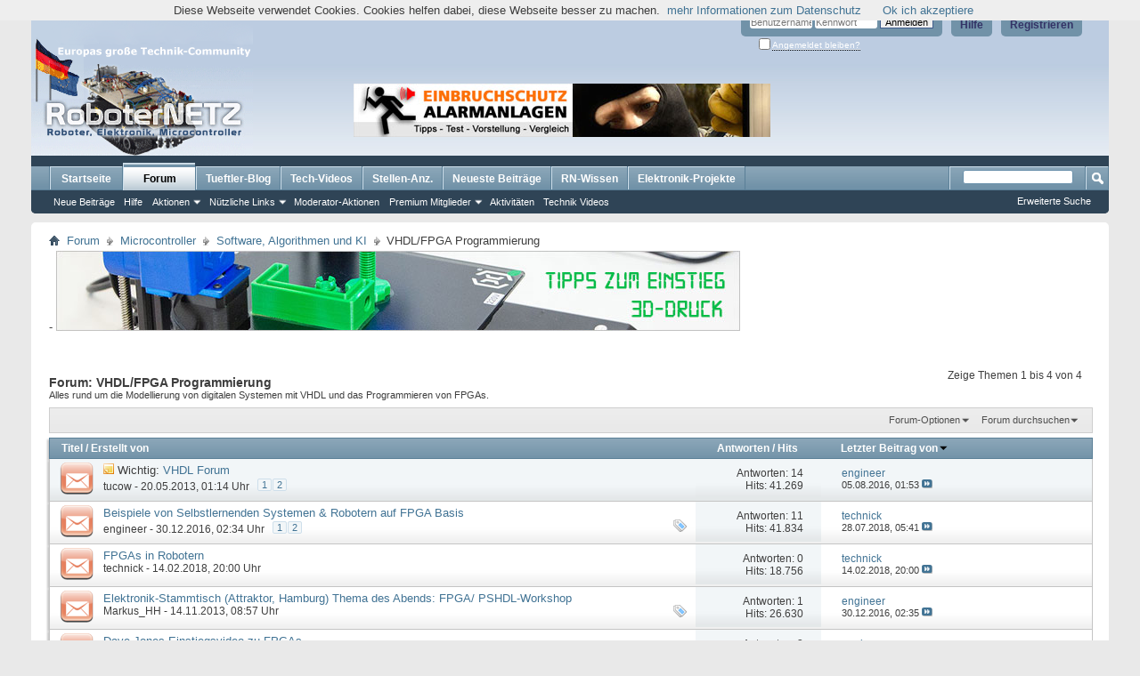

--- FILE ---
content_type: text/html; charset=ISO-8859-1
request_url: https://roboternetz.de/community/forums/71-VHDL-FPGA-Programmierung?s=52b6f72048bb8e9745cf65d1d8aa9441
body_size: 14959
content:
<!DOCTYPE html PUBLIC "-//W3C//DTD XHTML 1.0 Transitional//EN" "http://www.w3.org/TR/xhtml1/DTD/xhtml1-transitional.dtd">
<html xmlns="https://www.w3.org/1999/xhtml" dir="ltr" lang="de" id="vbulletin_html">
<head>
	<meta http-equiv="Content-Type" content="text/html; charset=ISO-8859-1" />
<meta id="e_vb_meta_bburl" name="vb_meta_bburl" content="https://www.roboternetz.de/community" />
<base href="https://roboternetz.de/community/" /><!--[if IE]></base><![endif]-->
<meta content="index, follow, all" name="GOOGLEBOT">
<meta content="index, follow, all" name="robots">

	<link rel="Shortcut Icon" href="favicon.ico" type="image/x-icon" />


<meta name="keywords" content="VHDL/FPGA Programmierung, Roboternetz,Roboter,Robotik,Elektronic,Elektronik,Bauanleitung,Projekte,Mikrocontroller,Microcontroller,avr,atmega,Staubsauger-Roboter,Saugroboter,Schaltung,Tutorial,Lernen,Stellenanzeige,Sensor,Arduino,Raspberry PI,Schrittmotor,Bastler,Tüftler,Test,Community,Forum,Technik,Bauteil,Einstieg,Selbstbau,Platine,Wiki,basteln" />
<meta name="description" content="Alles rund um die Modellierung von digitalen Systemen mit VHDL und das Programmieren von FPGAs." />





	
		<script type="text/javascript" src="https://ajax.googleapis.com/ajax/libs/yui/2.9.0/build/yuiloader-dom-event/yuiloader-dom-event.js"></script>
	

<script type="text/javascript">
<!--
	if (typeof YAHOO === 'undefined') // Load ALL YUI Local
	{
		document.write('<script type="text/javascript" src="clientscript/yui/yuiloader-dom-event/yuiloader-dom-event.js?v=425"><\/script>');
		document.write('<script type="text/javascript" src="clientscript/yui/connection/connection-min.js?v=425"><\/script>');
		var yuipath = 'clientscript/yui';
		var yuicombopath = '';
		var remoteyui = false;
	}
	else	// Load Rest of YUI remotely (where possible)
	{
		var yuipath = 'https://ajax.googleapis.com/ajax/libs/yui/2.9.0/build';
		var yuicombopath = '';
		var remoteyui = true;
		if (!yuicombopath)
		{
			document.write('<script type="text/javascript" src="https://ajax.googleapis.com/ajax/libs/yui/2.9.0/build/connection/connection-min.js"><\/script>');
		}
	}
	var SESSIONURL = "s=cf4170e877b280774b7a69ed9f26d36a&";
	var SECURITYTOKEN = "guest";
	var IMGDIR_MISC = "images/misc";
	var IMGDIR_BUTTON = "images/buttons";
	var vb_disable_ajax = parseInt("0", 10);
	var SIMPLEVERSION = "425";
	var BBURL = "https://www.roboternetz.de/community";
	var LOGGEDIN = 0 > 0 ? true : false;
	var THIS_SCRIPT = "forumdisplay";
	var RELPATH = "forums/71-VHDL-FPGA-Programmierung";
	var PATHS = {
		forum : "",
		cms   : "",
		blog  : ""
	};
	var AJAXBASEURL = "https://roboternetz.de/community/";
// -->
</script>
<script type="text/javascript" src="https://www.roboternetz.de/community/clientscript/vbulletin-core.js?v=425"></script>



	<link rel="alternate" type="application/rss+xml" title="Roboternetz RSS-Feed" href="https://www.roboternetz.de/community/external.php?type=RSS2" />
	
		<link rel="alternate" type="application/rss+xml" title="Roboternetz - VHDL/FPGA Programmierung - RSS-Feed" href="https://www.roboternetz.de/community/external.php?type=RSS2&amp;forumids=71" />
	



	<link rel="stylesheet" type="text/css" href="css.php?styleid=1&amp;langid=1&amp;d=1763219099&amp;td=ltr&amp;sheet=bbcode.css,editor.css,popupmenu.css,reset-fonts.css,vbulletin.css,vbulletin-chrome.css,vbulletin-formcontrols.css," />

	<!--[if lt IE 8]>
	<link rel="stylesheet" type="text/css" href="css.php?styleid=1&amp;langid=1&amp;d=1763219099&amp;td=ltr&amp;sheet=popupmenu-ie.css,vbulletin-ie.css,vbulletin-chrome-ie.css,vbulletin-formcontrols-ie.css,editor-ie.css" />
	<![endif]-->







<script>
var gaProperty = 'UA-22070326-1';
var disableStr = 'ga-disable-' + gaProperty;
if (document.cookie.indexOf(disableStr + '=true') > -1) {
	window[disableStr] = true;
}
function gaOptout() {
	document.cookie = disableStr + '=true; expires=Thu, 31 Dec 2099 23:59:59 UTC; path=/';
	window[disableStr] = true;
	alert('Das Tracking durch Google Analytics wurde in Ihrem Browser für diese Website deaktiviert.');
}
</script>


<script>window._epn = {campaign: 5338924955};</script>
<script src="https://epnt.ebay.com/static/epn-smart-tools.js"></script>


	<title>VHDL/FPGA Programmierung</title>
	
	<script type="text/javascript" src="clientscript/vbulletin_read_marker.js?v=425"></script>
	
	
		<link rel="stylesheet" type="text/css" href="css.php?styleid=1&amp;langid=1&amp;d=1763219099&amp;td=ltr&amp;sheet=toolsmenu.css,forumbits.css,forumdisplay.css,threadlist.css,options.css" />
	

	<!--[if lt IE 8]>
	<script type="text/javascript" src="clientscript/vbulletin-threadlist-ie.js?v=425"></script>
		<link rel="stylesheet" type="text/css" href="css.php?styleid=1&amp;langid=1&amp;d=1763219099&amp;td=ltr&amp;sheet=toolsmenu-ie.css,forumbits-ie.css,forumdisplay-ie.css,threadlist-ie.css,options-ie.css" />
	<![endif]-->
	<link rel="stylesheet" type="text/css" href="css.php?styleid=1&amp;langid=1&amp;d=1763219099&amp;td=ltr&amp;sheet=additional.css" />




</head>

<body>

<script async src="//pagead2.googlesyndication.com/pagead/js/adsbygoogle.js"></script>
<!-- Roboternetz Rand Link 468x15 -->
<ins class="adsbygoogle"
     style="display:inline-block;width:468px;height:15px"
     data-ad-client="ca-pub-7479754841705808"
     data-ad-slot="6044634738"></ins>
<script>
(adsbygoogle = window.adsbygoogle || []).push({});
</script>
<br/>

<div class="above_body"> <!-- closing tag is in template navbar -->
<div id="header" class="floatcontainer doc_header">
	<div><a name="top" href="forum.php?s=cf4170e877b280774b7a69ed9f26d36a" class="logo-image"><img src="images/eigene/roboternetzlogo_hoch1.png" alt="Roboternetz - Powered by vBulletin" /></a></div>
	<div id="toplinks" class="toplinks">
		
			<ul class="nouser">
			
				<li><a href="register.php?s=cf4170e877b280774b7a69ed9f26d36a" rel="nofollow">Registrieren</a></li>
			
				<li><a rel="help" href="faq.php?s=cf4170e877b280774b7a69ed9f26d36a">Hilfe</a></li>
				<li>
			<script type="text/javascript" src="clientscript/vbulletin_md5.js?v=425"></script>
			<form id="navbar_loginform" action="login.php?s=cf4170e877b280774b7a69ed9f26d36a&amp;do=login" method="post" onsubmit="md5hash(vb_login_password, vb_login_md5password, vb_login_md5password_utf, 0)">
				<fieldset id="logindetails" class="logindetails">
					<div>
						<div>



					<input type="text" class="textbox default-value" name="vb_login_username" id="navbar_username" size="10" accesskey="u" tabindex="101" value="Benutzername" />
					<input type="password" class="textbox" tabindex="102" name="vb_login_password" id="navbar_password" size="10" />
					<input type="text" class="textbox default-value" tabindex="102" name="vb_login_password_hint" id="navbar_password_hint" size="10" value="Kennwort" style="display:none;" />
					<input type="submit" class="loginbutton" tabindex="104" value="Anmelden" title="Gib zur Anmeldung deinen Benutzernamen und dein Kennwort in die dafür vorgesehenen Textfelder ein oder klicke auf die 'Registrieren'-Schaltfläche, um ein neues Benutzerkonto anzulegen." accesskey="s" />
						</div>
					</div>
				</fieldset>
				<div id="remember" class="remember">
					<label for="cb_cookieuser_navbar"><input type="checkbox" name="cookieuser" value="1" id="cb_cookieuser_navbar" class="cb_cookieuser_navbar" accesskey="c" tabindex="103" /> <acronym style="border-bottom: 1px dotted #000000; cursor: help;" title="Du bleibst angemeldet, bis du dich selbst abmeldest.">Angemeldet bleiben?</acronym></label>
				</div>

				<input type="hidden" name="s" value="cf4170e877b280774b7a69ed9f26d36a" />
				<input type="hidden" name="securitytoken" value="guest" />
				<input type="hidden" name="do" value="login" />
				<input type="hidden" name="vb_login_md5password" />
				<input type="hidden" name="vb_login_md5password_utf" />
			</form>
			<script type="text/javascript">
			YAHOO.util.Dom.setStyle('navbar_password_hint', "display", "inline");
			YAHOO.util.Dom.setStyle('navbar_password', "display", "none");
			vB_XHTML_Ready.subscribe(function()
			{
			//
				YAHOO.util.Event.on('navbar_username', "focus", navbar_username_focus);
				YAHOO.util.Event.on('navbar_username', "blur", navbar_username_blur);
				YAHOO.util.Event.on('navbar_password_hint', "focus", navbar_password_hint);
				YAHOO.util.Event.on('navbar_password', "blur", navbar_password);
			});
			
			function navbar_username_focus(e)
			{
			//
				var textbox = YAHOO.util.Event.getTarget(e);
				if (textbox.value == 'Benutzername')
				{
				//
					textbox.value='';
					textbox.style.color='#000000';
				}
			}

			function navbar_username_blur(e)
			{
			//
				var textbox = YAHOO.util.Event.getTarget(e);
				if (textbox.value == '')
				{
				//
					textbox.value='Benutzername';
					textbox.style.color='#777777';
				}
			}
			
			function navbar_password_hint(e)
			{
			//
				var textbox = YAHOO.util.Event.getTarget(e);
				
				YAHOO.util.Dom.setStyle('navbar_password_hint', "display", "none");
				YAHOO.util.Dom.setStyle('navbar_password', "display", "inline");
				YAHOO.util.Dom.get('navbar_password').focus();
			}

			function navbar_password(e)
			{
			//
				var textbox = YAHOO.util.Event.getTarget(e);
				
				if (textbox.value == '')
				{
					YAHOO.util.Dom.setStyle('navbar_password_hint', "display", "inline");
					YAHOO.util.Dom.setStyle('navbar_password', "display", "none");
				}
			}
			</script>
				</li>
				
			</ul>
		
	</div>
	<div class="ad_global_header">
		<br /><br />
<br /><br />


<style type="text/css">
    
#variante1 {
        display:block;
        text-align: center; 

        padding: 1px;
        margin:20px;
        margin-top:30px;
        margin-right:3px"
}
    #variante2 {
        display: none;
        text-align: center; 

        padding: 1px;
        margin:20px;
        margin-top:30px;
        margin-right:3px"
    }    
    
@media all and (max-width: 1200px)
{
  #variante1 {
        display:none;
  }
  #variante2 {
        display:block;
  }
}

@media all and (max-width: 850px)
{
  #variante1 {
        display:none;
  }
  #variante2 {
        display:none;
  }
}


</style>

<div id="variante1"><a rel="nofollow" href="https://www.einbruchschutz-und-alarmanlagen.de" target="_blank"><img src="https://www.einbruchschutz-und-alarmanlagen.de/wp-content/uploads/2015/10/alamanlagen_banner_468x60.jpg" border="0" alt="Einbruchschutz-und-Alarmanlagen.de" /></a> &nbsp;&nbsp;<script async src="//pagead2.googlesyndication.com/pagead/js/adsbygoogle.js"></script>
<!-- Roboternetz HalfBanner 234x60 -->
<ins class="adsbygoogle"
     style="display:inline-block;width:234px;height:60px"
     data-ad-client="ca-pub-7479754841705808"
     data-ad-slot="4700939538"></ins>
<script>
(adsbygoogle = window.adsbygoogle || []).push({});
</script>    
</div>    
    
<div id="variante2"> 
<a rel="nofollow" href="https://akku-heckenschere-vergleich.de" target="_blank"><img src="https://www.roboternetz.de/partner/akku-heckenschere-vergleich2.png" border="0" alt="Akku-Heckenschere-Vergleich.de" /></a>
</div>   




		 
	</div>
	<hr />
</div>

<div id="navbar" class="navbar">
	<ul id="navtabs" class="navtabs floatcontainer">
		
		
	
		<li  id="vbtab_cms">
			<a class="navtab" href="content.php?s=cf4170e877b280774b7a69ed9f26d36a">Startseite</a>
		</li>
		
		

	
		<li class="selected" id="vbtab_forum">
			<a class="navtab" href="forum.php?s=cf4170e877b280774b7a69ed9f26d36a">Forum</a>
		</li>
		
		
			<ul class="floatcontainer">
				
					
						
							<li id="vbflink_newposts"><a href="search.php?s=cf4170e877b280774b7a69ed9f26d36a&amp;do=getnew&amp;contenttype=vBForum_Post">Neue Beiträge</a></li>
						
					
				
					
						
							<li id="vbflink_faq"><a href="faq.php?s=cf4170e877b280774b7a69ed9f26d36a">Hilfe</a></li>
						
					
				
					
						<li class="popupmenu" id="vbmenu_actions">
							<a href="javascript://" class="popupctrl">Aktionen</a>
							<ul class="popupbody popuphover">
								
									<li id="vbalink_mfr"><a href="forumdisplay.php?s=cf4170e877b280774b7a69ed9f26d36a&amp;do=markread&amp;markreadhash=guest">Alle Foren als gelesen markieren</a></li>
								
							</ul>
						</li>
					
				
					
						<li class="popupmenu" id="vbmenu_qlinks">
							<a href="javascript://" class="popupctrl">Nützliche Links</a>
							<ul class="popupbody popuphover">
								
									<li id="vbqlink_posts"><a href="search.php?s=cf4170e877b280774b7a69ed9f26d36a&amp;do=getdaily&amp;contenttype=vBForum_Post">Heutige Beiträge</a></li>
								
									<li id="vbqlink_leaders"><a href="showgroups.php?s=cf4170e877b280774b7a69ed9f26d36a">Forum-Mitarbeiter anzeigen </a></li>
								
									<li id="vbflink_calendar"><a href="calendar.php?s=cf4170e877b280774b7a69ed9f26d36a">Kalender</a></li>
								
									<li id="link_ndgx_258"><a href="http://www.roboternetz.de/community/sendmessage.php">Als Moderator bewerben</a></li>
								
									<li id="link_mzmw_380"><a href="http://www.roboternetz.de/community/content/71-stellenangebote">Stellenanzeigen</a></li>
								
							</ul>
						</li>
					
				
					
						
							<li id="link_mtc2_888"><a href="http://www.roboternetz.de/community/misc.php?do=vsamodstats">Moderator-Aktionen</a></li>
						
					
				
					
						<li class="popupmenu" id="menu_mda4_264">
							<a href="javascript://" class="popupctrl">Premium Mitglieder</a>
							<ul class="popupbody popuphover">
								
									<li id="link_mda4_424"><a href="http://www.roboternetz.de/community/content/41-Roboternetz-Premium-Mitglied-werden">Vorteile als Premium Mitglied</a></li>
								
									<li id="link_mda4_896"><a href="http://www.roboternetz.de/community/payments.php">Premium Mitgliedschaft beantragen</a></li>
								
							</ul>
						</li>
					
				
					
						
							<li id="link_ndgx_435"><a href="http://www.roboternetz.de/community/activity.php">Aktivitäten</a></li>
						
					
				
					
						
							<li id="link_mjg5_755"><a target="_blank" href="https://www.youtube.com/user/Roboternetz">Technik Videos</a></li>
						
					
				
			</ul>
		

	
		<li  id="tab_nta4_986">
			<a class="navtab" href="https://www.tueftler-und-heimwerker.de/category/test/?tabid=43">Tueftler-Blog</a>
		</li>
		
		

	
		<li  id="vbtab_blog">
			<a class="navtab" href="https://www.youtube.com/@tueftler">Tech-Videos</a>
		</li>
		
		

	
		<li  id="tab_mzq3_470">
			<a class="navtab" href="https://www.roboternetz.de/community/content/71-stellenangebote">Stellen-Anz.</a>
		</li>
		
		

		<li><a class="navtab" href="http://www.roboternetz.de/community/search.php?do=getdaily&days=14" >Neueste Beiträge</a></li><li><a class="navtab" href="http://www.rn-wissen.de/index.php/Hauptseite" target="wiki">RN-Wissen</a></li><li><a class="navtab" href="http://www.mikrocontroller-elektronik.de/" target="projekte">Elektronik-Projekte</a></li>
	</ul>
	
		<div id="globalsearch" class="globalsearch">
			<form action="search.php?s=cf4170e877b280774b7a69ed9f26d36a&amp;do=process" method="post" id="navbar_search" class="navbar_search">
				
				<input type="hidden" name="securitytoken" value="guest" />
				<input type="hidden" name="do" value="process" />
				<span class="textboxcontainer"><span><input type="text" value="" name="query" class="textbox" tabindex="99"/></span></span>
				<span class="buttoncontainer"><span><input type="image" class="searchbutton" src="images/buttons/search.png" name="submit" onclick="document.getElementById('navbar_search').submit;" tabindex="100"/></span></span>
			</form>
			<ul class="navbar_advanced_search">
				<li><a href="search.php?s=cf4170e877b280774b7a69ed9f26d36a&amp;search_type=1" accesskey="4">Erweiterte Suche</a></li>
				
			</ul>
		</div>
	
</div>
</div><!-- closing div for above_body -->

<div class="body_wrapper">
<div id="breadcrumb" class="breadcrumb">
	<ul class="floatcontainer">
		<li class="navbithome"><a href="index.php?s=cf4170e877b280774b7a69ed9f26d36a" accesskey="1"><img src="images/misc/navbit-home.png" alt="Startseite" /></a></li>
		
	<li class="navbit"><a href="forum.php?s=cf4170e877b280774b7a69ed9f26d36a">Forum</a></li>

	<li class="navbit"><a href="forums/13-Microcontroller?s=cf4170e877b280774b7a69ed9f26d36a">Microcontroller</a></li>

	<li class="navbit"><a href="forums/24-Software-Algorithmen-und-KI?s=cf4170e877b280774b7a69ed9f26d36a">Software, Algorithmen und KI</a></li>

		
	<li class="navbit lastnavbit"><span>VHDL/FPGA Programmierung</span></li>

	</ul>
	<hr />
</div>

-
<a rel="nofollow" href="https://www.tueftler-und-heimwerker.de/category/projekte/3d-druck/" target="_blank"><img src="https://www.roboternetz.de/partner/3d-druck-einstieg-768.jpg" border="0" alt="3D-Druck Einstieg und Tipps" /></a>  &nbsp; &nbsp;&nbsp;&nbsp;&nbsp; &nbsp;






<div id="above_threadlist" class="above_threadlist">

	
	<div class="threadpagenav">
		
		<div id="threadpagestats" class="threadpagestats">Zeige Themen 1 bis 4 von 4</div>
	</div>
	
</div>
<div id="pagetitle" class="pagetitle">
	<h1>Forum: <span class="forumtitle">VHDL/FPGA Programmierung</span></h1>
	<p class="description">Alles rund um die Modellierung von digitalen Systemen mit VHDL und das Programmieren von FPGAs.</p>
</div>

	
	<div id="above_threadlist_controls" class="above_threadlist_controls toolsmenu">
		<div>
		<ul class="popupgroup forumdisplaypopups" id="forumdisplaypopups">
			<li class="popupmenu nohovermenu" id="forumtools">
				<h6><a href="javascript://" class="popupctrl" rel="nofollow">Forum-Optionen</a></h6>
				<ul class="popupbody popuphover">
					
						<li>
							<a href="forumdisplay.php?s=cf4170e877b280774b7a69ed9f26d36a&amp;do=markread&amp;f=71&amp;markreadhash=guest" rel="nofollow" onclick="return mark_forum_and_threads_read(71);">
								Dieses Forum als gelesen markieren
							</a>
						</li>
						
					<li><a href="forums/24-Software-Algorithmen-und-KI?s=cf4170e877b280774b7a69ed9f26d36a" rel="nofollow">Eine Ebene nach oben</a></li>
				</ul>
			</li>
                        
			<li class="popupmenu nohovermenu forumsearch menusearch" id="forumsearch">
				<h6><a href="javascript://" class="popupctrl">Forum durchsuchen</a></h6>
				<form action="search.php?do=process" method="get">
				<ul class="popupbody popuphover">
					<li>
						<input type="text" class="searchbox" name="q" value="Suchen..." />
						<input type="submit" class="button" value="Suchen" />
					</li>
					<li class="formsubmit" id="popupsearch">
						<div class="submitoptions">
							<label><input type="radio" name="showposts" value="0" checked="checked" /> Zeige Themen</label>
							<label><input type="radio" name="showposts" value="1" /> Zeige Beiträge</label>
						</div>
						<div class="advancedsearchlink"><a href="search.php?s=cf4170e877b280774b7a69ed9f26d36a&amp;search_type=1&amp;contenttype=vBForum_Post&amp;forumchoice[]=71" rel="nofollow">Erweiterte Suche</a></div>

					</li>
				</ul>
				<input type="hidden" name="s" value="cf4170e877b280774b7a69ed9f26d36a" />
				<input type="hidden" name="securitytoken" value="guest" />
				<input type="hidden" name="do" value="process" />
				<input type="hidden" name="contenttype" value="vBForum_Post" />
				<input type="hidden" name="forumchoice[]" value="71" />
				<input type="hidden" name="childforums" value="1" />
				<input type="hidden" name="exactname" value="1" />
				</form>
			</li>
			



		</ul>
			
		</div>
	</div>
	






<div id="threadlist" class="threadlist">
	<form id="thread_inlinemod_form" action="inlinemod.php?forumid=71" method="post">
		<h2 class="hidden">Themen im Forum</h2>

		<div>
			<div class="threadlisthead table">
				<div>
				<span class="threadinfo">
					<span class="threadtitle">
						<a href="forums/71-VHDL-FPGA-Programmierung?s=cf4170e877b280774b7a69ed9f26d36a&amp;sort=title&amp;order=asc" rel="nofollow">Titel</a> /
						<a href="forums/71-VHDL-FPGA-Programmierung?s=cf4170e877b280774b7a69ed9f26d36a&amp;sort=postusername&amp;order=asc" rel="nofollow">Erstellt von</a>
					</span>
				</span>
				

					<span class="threadstats td"><a href="forums/71-VHDL-FPGA-Programmierung?s=cf4170e877b280774b7a69ed9f26d36a&amp;sort=replycount&amp;order=desc" rel="nofollow">Antworten</a> / <a href="forums/71-VHDL-FPGA-Programmierung?s=cf4170e877b280774b7a69ed9f26d36a&amp;sort=views&amp;order=desc" rel="nofollow">Hits</a></span>
					<span class="threadlastpost td"><a href="forums/71-VHDL-FPGA-Programmierung?s=cf4170e877b280774b7a69ed9f26d36a&amp;sort=lastpost&amp;order=asc" rel="nofollow">Letzter Beitrag von<img class="sortarrow" src="images/buttons/sortarrow-asc.png" alt="Sortierung umkehren" border="0" /></a></span>
					
				
				</div>
			</div>

			
				<ol id="stickies" class="stickies">
					<li class="threadbit hot" id="thread_62006">
	<div class="rating0 sticky">
		<div class="threadinfo" title="Hallo RN Community, 
 
ich habe vor Kurzem die Moderation für das neue Forum &quot;VHDL/FPGA Programmierung&quot; übernommen, in Kürze werde ich Euch einige...">
			<!--  status icon block -->
			<a class="threadstatus" rel="vB::AJAX" ></a>

			<!-- title / author block -->
			<div class="inner">
				<h3 class="threadtitle">
                    	

                    

					
					 	<img src="images/misc/sticky.gif" alt="Wichtiges Thema" />
					
                                        
 					
						<span id="thread_prefix_62006" class="prefix understate">
							
							Wichtig: 
							
							
						</span>
					
                	<a class="title" href="threads/62006-VHDL-Forum?s=cf4170e877b280774b7a69ed9f26d36a" id="thread_title_62006">VHDL Forum</a>
				</h3>

				<div class="threadmeta">				
					<div class="author">
												
						
							<span class="label"><a href="members/17766-tucow?s=cf4170e877b280774b7a69ed9f26d36a" class="username understate" title="Erstellt von tucow (20.05.2013 um 01:14 Uhr)">tucow</a>&nbsp;-&nbsp;20.05.2013,&nbsp;01:14 Uhr</span>
						
						
						
							<dl class="pagination" id="pagination_threadbit_62006">
								<dt class="label">2 Seiten <span class="separator">&bull;</span></dt>
								<dd>
									 <span><a href="threads/62006-VHDL-Forum?s=cf4170e877b280774b7a69ed9f26d36a">1</a></span> <span><a href="threads/62006-VHDL-Forum/page2?s=cf4170e877b280774b7a69ed9f26d36a">2</a></span>
									
								</dd>
							</dl>
						
						<!-- iconinfo -->
						<div class="threaddetails td">
							<div class="threaddetailicons">
								
								
								
								
								
								
							</div>
						</div>
					</div>
					
				</div>

			</div>
		</div>
		
		<!-- threadstats -->
		
		<ul class="threadstats td alt" title="">
			
				<li>Antworten:
					
						14
					
				</li>
				<li>Hits: 41.269</li>
			
			<li class="hidden">Bewertung0 / 5</li>
		</ul>
							
		<!-- lastpost -->
		<dl class="threadlastpost td">
		
			<dt class="lastpostby hidden">Letzter Beitrag von</dt>
			<dd><div class="popupmenu memberaction">
	<a class="username offline popupctrl" href="members/7902-engineer?s=cf4170e877b280774b7a69ed9f26d36a" title="engineer ist offline"><strong>engineer</strong></a>
	<ul class="popupbody popuphover memberaction_body">
		<li class="left">
			<a href="members/7902-engineer?s=cf4170e877b280774b7a69ed9f26d36a" class="siteicon_profile">
				Profil
			</a>
		</li>
		
		<li class="right">
			<a href="search.php?s=cf4170e877b280774b7a69ed9f26d36a&amp;do=finduser&amp;userid=7902&amp;contenttype=vBForum_Post&amp;showposts=1" class="siteicon_forum" rel="nofollow">
				Beiträge anzeigen
			</a>
		</li>
		
		
		<li class="left">
			<a href="private.php?s=cf4170e877b280774b7a69ed9f26d36a&amp;do=newpm&amp;u=7902" class="siteicon_message" rel="nofollow">
				Private Nachricht
			</a>
		</li>
		
		
		
		<li class="right">
			<a href="blog.php?s=cf4170e877b280774b7a69ed9f26d36a&amp;u=7902" class="siteicon_blog" rel="nofollow">
				Blog anzeigen
			</a>
		</li>
		
		
		
		<li class="left">
			<a href="http://www.96khz.org" class="siteicon_homepage">
				Homepage besuchen
			</a>
		</li>
		
		
		
		<li class="right">
			<a href="https://roboternetz.de/community/list/author/7902-engineer?s=cf4170e877b280774b7a69ed9f26d36a" class="siteicon_article" rel="nofollow">
				Artikel anzeigen
			</a>
		</li>
		

		

		
		
	</ul>
</div></dd>
			<dd>05.08.2016, <span class="time">01:53</span>
			<a href="threads/62006-VHDL-Forum?s=cf4170e877b280774b7a69ed9f26d36a&amp;p=630029#post630029" class="lastpostdate understate" title="Gehe zum letzten Beitrag"><img src="images/buttons/lastpost-right.png" alt="Gehe zum letzten Beitrag" /></a>
			</dd>
		
		</dl>

		
		
		
		
	</div>
</li>
				</ol>
			
			
				<ol id="threads" class="threads">
					<li class="threadbit hot" id="thread_70029">
	<div class="rating0 nonsticky">
		<div class="threadinfo" title="Wer arbeitet mit oder an solchen Systemen, bzw kennt Firmen / Institute, die das tun? 
 
Es geht dabei vorwiegend um die Implementierung neuronaler...">
			<!--  status icon block -->
			<a class="threadstatus" rel="vB::AJAX" ></a>

			<!-- title / author block -->
			<div class="inner">
				<h3 class="threadtitle">
                    	

                    

					
                                        
 					
                	<a class="title" href="threads/70029-Beispiele-von-Selbstlernenden-Systemen-Robotern-auf-FPGA-Basis?s=cf4170e877b280774b7a69ed9f26d36a" id="thread_title_70029">Beispiele von Selbstlernenden Systemen &amp; Robotern auf FPGA Basis</a>
				</h3>

				<div class="threadmeta">				
					<div class="author">
												
						
							<span class="label"><a href="members/7902-engineer?s=cf4170e877b280774b7a69ed9f26d36a" class="username understate" title="Erstellt von engineer (30.12.2016 um 02:34 Uhr)">engineer</a>&nbsp;-&nbsp;30.12.2016,&nbsp;02:34 Uhr</span>
						
						
						
							<dl class="pagination" id="pagination_threadbit_70029">
								<dt class="label">2 Seiten <span class="separator">&bull;</span></dt>
								<dd>
									 <span><a href="threads/70029-Beispiele-von-Selbstlernenden-Systemen-Robotern-auf-FPGA-Basis?s=cf4170e877b280774b7a69ed9f26d36a">1</a></span> <span><a href="threads/70029-Beispiele-von-Selbstlernenden-Systemen-Robotern-auf-FPGA-Basis/page2?s=cf4170e877b280774b7a69ed9f26d36a">2</a></span>
									
								</dd>
							</dl>
						
						<!-- iconinfo -->
						<div class="threaddetails td">
							<div class="threaddetailicons">
								
									<img src="images/misc/tag.png" alt="audio, autonom, fpga, neuronale netze, neuronen" />
								
								
								
								
								
								
							</div>
						</div>
					</div>
					
				</div>

			</div>
		</div>
		
		<!-- threadstats -->
		
		<ul class="threadstats td alt" title="">
			
				<li>Antworten:
					
						11
					
				</li>
				<li>Hits: 41.834</li>
			
			<li class="hidden">Bewertung0 / 5</li>
		</ul>
							
		<!-- lastpost -->
		<dl class="threadlastpost td">
		
			<dt class="lastpostby hidden">Letzter Beitrag von</dt>
			<dd><div class="popupmenu memberaction">
	<a class="username offline popupctrl" href="members/70591-technick?s=cf4170e877b280774b7a69ed9f26d36a" title="technick ist offline"><strong>technick</strong></a>
	<ul class="popupbody popuphover memberaction_body">
		<li class="left">
			<a href="members/70591-technick?s=cf4170e877b280774b7a69ed9f26d36a" class="siteicon_profile">
				Profil
			</a>
		</li>
		
		<li class="right">
			<a href="search.php?s=cf4170e877b280774b7a69ed9f26d36a&amp;do=finduser&amp;userid=70591&amp;contenttype=vBForum_Post&amp;showposts=1" class="siteicon_forum" rel="nofollow">
				Beiträge anzeigen
			</a>
		</li>
		
		
		<li class="left">
			<a href="private.php?s=cf4170e877b280774b7a69ed9f26d36a&amp;do=newpm&amp;u=70591" class="siteicon_message" rel="nofollow">
				Private Nachricht
			</a>
		</li>
		
		
		
		<li class="right">
			<a href="blog.php?s=cf4170e877b280774b7a69ed9f26d36a&amp;u=70591" class="siteicon_blog" rel="nofollow">
				Blog anzeigen
			</a>
		</li>
		
		
		
		
		
		<li class="right">
			<a href="https://roboternetz.de/community/list/author/70591-technick?s=cf4170e877b280774b7a69ed9f26d36a" class="siteicon_article" rel="nofollow">
				Artikel anzeigen
			</a>
		</li>
		

		

		
		
	</ul>
</div></dd>
			<dd>28.07.2018, <span class="time">05:41</span>
			<a href="threads/70029-Beispiele-von-Selbstlernenden-Systemen-Robotern-auf-FPGA-Basis?s=cf4170e877b280774b7a69ed9f26d36a&amp;p=645736#post645736" class="lastpostdate understate" title="Gehe zum letzten Beitrag"><img src="images/buttons/lastpost-right.png" alt="Gehe zum letzten Beitrag" /></a>
			</dd>
		
		</dl>

		
		
		
		
	</div>
</li><li class="threadbit hot" id="thread_71607">
	<div class="rating0 nonsticky">
		<div class="threadinfo" title="Hier gibt es eine interessante Schrift zu &quot;FPGAs in Robotern&quot;. 
...">
			<!--  status icon block -->
			<a class="threadstatus" rel="vB::AJAX" ></a>

			<!-- title / author block -->
			<div class="inner">
				<h3 class="threadtitle">
                    	

                    

					
                                        
 					
                	<a class="title" href="threads/71607-FPGAs-in-Robotern?s=cf4170e877b280774b7a69ed9f26d36a" id="thread_title_71607">FPGAs in Robotern</a>
				</h3>

				<div class="threadmeta">				
					<div class="author">
												
						
							<span class="label"><a href="members/70591-technick?s=cf4170e877b280774b7a69ed9f26d36a" class="username understate" title="Erstellt von technick (14.02.2018 um 20:00 Uhr)">technick</a>&nbsp;-&nbsp;14.02.2018,&nbsp;20:00 Uhr</span>
						
						
						
						<!-- iconinfo -->
						<div class="threaddetails td">
							<div class="threaddetailicons">
								
								
								
								
								
								
							</div>
						</div>
					</div>
					
				</div>

			</div>
		</div>
		
		<!-- threadstats -->
		
		<ul class="threadstats td alt" title="">
			
				<li>Antworten:
					
						0
					
				</li>
				<li>Hits: 18.756</li>
			
			<li class="hidden">Bewertung0 / 5</li>
		</ul>
							
		<!-- lastpost -->
		<dl class="threadlastpost td">
		
			<dt class="lastpostby hidden">Letzter Beitrag von</dt>
			<dd><div class="popupmenu memberaction">
	<a class="username offline popupctrl" href="members/70591-technick?s=cf4170e877b280774b7a69ed9f26d36a" title="technick ist offline"><strong>technick</strong></a>
	<ul class="popupbody popuphover memberaction_body">
		<li class="left">
			<a href="members/70591-technick?s=cf4170e877b280774b7a69ed9f26d36a" class="siteicon_profile">
				Profil
			</a>
		</li>
		
		<li class="right">
			<a href="search.php?s=cf4170e877b280774b7a69ed9f26d36a&amp;do=finduser&amp;userid=70591&amp;contenttype=vBForum_Post&amp;showposts=1" class="siteicon_forum" rel="nofollow">
				Beiträge anzeigen
			</a>
		</li>
		
		
		<li class="left">
			<a href="private.php?s=cf4170e877b280774b7a69ed9f26d36a&amp;do=newpm&amp;u=70591" class="siteicon_message" rel="nofollow">
				Private Nachricht
			</a>
		</li>
		
		
		
		<li class="right">
			<a href="blog.php?s=cf4170e877b280774b7a69ed9f26d36a&amp;u=70591" class="siteicon_blog" rel="nofollow">
				Blog anzeigen
			</a>
		</li>
		
		
		
		
		
		<li class="right">
			<a href="https://roboternetz.de/community/list/author/70591-technick?s=cf4170e877b280774b7a69ed9f26d36a" class="siteicon_article" rel="nofollow">
				Artikel anzeigen
			</a>
		</li>
		

		

		
		
	</ul>
</div></dd>
			<dd>14.02.2018, <span class="time">20:00</span>
			<a href="threads/71607-FPGAs-in-Robotern?s=cf4170e877b280774b7a69ed9f26d36a&amp;p=642629#post642629" class="lastpostdate understate" title="Gehe zum letzten Beitrag"><img src="images/buttons/lastpost-right.png" alt="Gehe zum letzten Beitrag" /></a>
			</dd>
		
		</dl>

		
		
		
		
	</div>
</li><li class="threadbit hot" id="thread_63487">
	<div class="rating0 nonsticky">
		<div class="threadinfo" title="Elektronik-Stammtisch (Attraktor, Hamburg) 
Thema des Abends: FPGA/ PSHDL-Workshop 
 
Nach der ersten Einführung zu FPGAs im September wird uns...">
			<!--  status icon block -->
			<a class="threadstatus" rel="vB::AJAX" ></a>

			<!-- title / author block -->
			<div class="inner">
				<h3 class="threadtitle">
                    	

                    

					
                                        
 					
                	<a class="title" href="threads/63487-Elektronik-Stammtisch-%28Attraktor-Hamburg%29-Thema-des-Abends-FPGA-PSHDL-Workshop?s=cf4170e877b280774b7a69ed9f26d36a" id="thread_title_63487">Elektronik-Stammtisch (Attraktor, Hamburg) Thema des Abends: FPGA/ PSHDL-Workshop</a>
				</h3>

				<div class="threadmeta">				
					<div class="author">
												
						
							<span class="label"><a href="members/24145-Markus_HH?s=cf4170e877b280774b7a69ed9f26d36a" class="username understate" title="Erstellt von Markus_HH (14.11.2013 um 08:57 Uhr)">Markus_HH</a>&nbsp;-&nbsp;14.11.2013,&nbsp;08:57 Uhr</span>
						
						
						
						<!-- iconinfo -->
						<div class="threaddetails td">
							<div class="threaddetailicons">
								
									<img src="images/misc/tag.png" alt="fpga, pshdl, spartan, vhdl, xilinx" />
								
								
								
								
								
								
							</div>
						</div>
					</div>
					
				</div>

			</div>
		</div>
		
		<!-- threadstats -->
		
		<ul class="threadstats td alt" title="">
			
				<li>Antworten:
					
						1
					
				</li>
				<li>Hits: 26.630</li>
			
			<li class="hidden">Bewertung0 / 5</li>
		</ul>
							
		<!-- lastpost -->
		<dl class="threadlastpost td">
		
			<dt class="lastpostby hidden">Letzter Beitrag von</dt>
			<dd><div class="popupmenu memberaction">
	<a class="username offline popupctrl" href="members/7902-engineer?s=cf4170e877b280774b7a69ed9f26d36a" title="engineer ist offline"><strong>engineer</strong></a>
	<ul class="popupbody popuphover memberaction_body">
		<li class="left">
			<a href="members/7902-engineer?s=cf4170e877b280774b7a69ed9f26d36a" class="siteicon_profile">
				Profil
			</a>
		</li>
		
		<li class="right">
			<a href="search.php?s=cf4170e877b280774b7a69ed9f26d36a&amp;do=finduser&amp;userid=7902&amp;contenttype=vBForum_Post&amp;showposts=1" class="siteicon_forum" rel="nofollow">
				Beiträge anzeigen
			</a>
		</li>
		
		
		<li class="left">
			<a href="private.php?s=cf4170e877b280774b7a69ed9f26d36a&amp;do=newpm&amp;u=7902" class="siteicon_message" rel="nofollow">
				Private Nachricht
			</a>
		</li>
		
		
		
		<li class="right">
			<a href="blog.php?s=cf4170e877b280774b7a69ed9f26d36a&amp;u=7902" class="siteicon_blog" rel="nofollow">
				Blog anzeigen
			</a>
		</li>
		
		
		
		<li class="left">
			<a href="http://www.96khz.org" class="siteicon_homepage">
				Homepage besuchen
			</a>
		</li>
		
		
		
		<li class="right">
			<a href="https://roboternetz.de/community/list/author/7902-engineer?s=cf4170e877b280774b7a69ed9f26d36a" class="siteicon_article" rel="nofollow">
				Artikel anzeigen
			</a>
		</li>
		

		

		
		
	</ul>
</div></dd>
			<dd>30.12.2016, <span class="time">02:35</span>
			<a href="threads/63487-Elektronik-Stammtisch-%28Attraktor-Hamburg%29-Thema-des-Abends-FPGA-PSHDL-Workshop?s=cf4170e877b280774b7a69ed9f26d36a&amp;p=633992#post633992" class="lastpostdate understate" title="Gehe zum letzten Beitrag"><img src="images/buttons/lastpost-right.png" alt="Gehe zum letzten Beitrag" /></a>
			</dd>
		
		</dl>

		
		
		
		
	</div>
</li><li class="threadbit hot" id="thread_62567">
	<div class="rating0 nonsticky">
		<div class="threadinfo" title="Hi, 
 
Dave Jones vom EEVBlog hat vor einem halben Tag ein Video hochgeladen in dem er die Grundlagen zu FPGAs erklärt. Ich mag seine Art, vielleicht...">
			<!--  status icon block -->
			<a class="threadstatus" rel="vB::AJAX" ></a>

			<!-- title / author block -->
			<div class="inner">
				<h3 class="threadtitle">
                    	

                    

					
                                        
 					
                	<a class="title" href="threads/62567-Dave-Jones-Einstiegsvideo-zu-FPGAs?s=cf4170e877b280774b7a69ed9f26d36a" id="thread_title_62567">Dave Jones Einstiegsvideo zu FPGAs</a>
				</h3>

				<div class="threadmeta">				
					<div class="author">
												
						
							<span class="label"><a href="members/1745-malthy?s=cf4170e877b280774b7a69ed9f26d36a" class="username understate" title="Erstellt von malthy (20.07.2013 um 17:48 Uhr)">malthy</a>&nbsp;-&nbsp;20.07.2013,&nbsp;17:48 Uhr</span>
						
						
						
						<!-- iconinfo -->
						<div class="threaddetails td">
							<div class="threaddetailicons">
								
								
								
								
								
								
							</div>
						</div>
					</div>
					
				</div>

			</div>
		</div>
		
		<!-- threadstats -->
		
		<ul class="threadstats td alt" title="">
			
				<li>Antworten:
					
						3
					
				</li>
				<li>Hits: 25.190</li>
			
			<li class="hidden">Bewertung0 / 5</li>
		</ul>
							
		<!-- lastpost -->
		<dl class="threadlastpost td">
		
			<dt class="lastpostby hidden">Letzter Beitrag von</dt>
			<dd><div class="popupmenu memberaction">
	<a class="username offline popupctrl" href="members/7902-engineer?s=cf4170e877b280774b7a69ed9f26d36a" title="engineer ist offline"><strong>engineer</strong></a>
	<ul class="popupbody popuphover memberaction_body">
		<li class="left">
			<a href="members/7902-engineer?s=cf4170e877b280774b7a69ed9f26d36a" class="siteicon_profile">
				Profil
			</a>
		</li>
		
		<li class="right">
			<a href="search.php?s=cf4170e877b280774b7a69ed9f26d36a&amp;do=finduser&amp;userid=7902&amp;contenttype=vBForum_Post&amp;showposts=1" class="siteicon_forum" rel="nofollow">
				Beiträge anzeigen
			</a>
		</li>
		
		
		<li class="left">
			<a href="private.php?s=cf4170e877b280774b7a69ed9f26d36a&amp;do=newpm&amp;u=7902" class="siteicon_message" rel="nofollow">
				Private Nachricht
			</a>
		</li>
		
		
		
		<li class="right">
			<a href="blog.php?s=cf4170e877b280774b7a69ed9f26d36a&amp;u=7902" class="siteicon_blog" rel="nofollow">
				Blog anzeigen
			</a>
		</li>
		
		
		
		<li class="left">
			<a href="http://www.96khz.org" class="siteicon_homepage">
				Homepage besuchen
			</a>
		</li>
		
		
		
		<li class="right">
			<a href="https://roboternetz.de/community/list/author/7902-engineer?s=cf4170e877b280774b7a69ed9f26d36a" class="siteicon_article" rel="nofollow">
				Artikel anzeigen
			</a>
		</li>
		

		

		
		
	</ul>
</div></dd>
			<dd>15.10.2013, <span class="time">14:24</span>
			<a href="threads/62567-Dave-Jones-Einstiegsvideo-zu-FPGAs?s=cf4170e877b280774b7a69ed9f26d36a&amp;p=587792#post587792" class="lastpostdate understate" title="Gehe zum letzten Beitrag"><img src="images/buttons/lastpost-right.png" alt="Gehe zum letzten Beitrag" /></a>
			</dd>
		
		</dl>

		
		
		
		
	</div>
</li>
				</ol>
			
		</div>
		<hr />

		<div class="noinlinemod forumfoot">
		
		</div>

		<input type="hidden" name="url" value="" />
		<input type="hidden" name="s" value="cf4170e877b280774b7a69ed9f26d36a" />
		<input type="hidden" name="securitytoken" value="guest" />
		<input type="hidden" name="forumid" value="71" />
	</form>
</div>



<div id="below_threadlist" class="noinlinemod below_threadlist">
	
	<div class="threadpagenav">
		
		<div class="clear"></div>
<div class="navpopupmenu popupmenu nohovermenu" id="forumdisplay_navpopup">
	
		<span class="shade">Gehe zu:</span>
		<a href="forums/71-VHDL-FPGA-Programmierung?s=cf4170e877b280774b7a69ed9f26d36a" class="popupctrl"><span class="ctrlcontainer">VHDL/FPGA Programmierung</span></a>
		<a href="forums/71-VHDL-FPGA-Programmierung#top" class="textcontrol" onclick="document.location.hash='top';return false;">Nach oben</a>
	
	<ul class="navpopupbody popupbody popuphover">
		
		<li class="optionlabel">Bereiche</li>
		<li><a href="usercp.php?s=cf4170e877b280774b7a69ed9f26d36a">Benutzerkontrollzentrum</a></li>
		<li><a href="private.php?s=cf4170e877b280774b7a69ed9f26d36a">Private Nachrichten</a></li>
		<li><a href="subscription.php?s=cf4170e877b280774b7a69ed9f26d36a">Abonnements</a></li>
		<li><a href="online.php?s=cf4170e877b280774b7a69ed9f26d36a">Wer ist online</a></li>
		<li><a href="search.php?s=cf4170e877b280774b7a69ed9f26d36a">Foren durchsuchen</a></li>
		<li><a href="forum.php?s=cf4170e877b280774b7a69ed9f26d36a">Forum-Startseite</a></li>
		
			<li class="optionlabel">Foren</li>
			
		
			
				<li><a href="forums/6-Robotik-Elektronik-und-Modellbau?s=cf4170e877b280774b7a69ed9f26d36a">Robotik, Elektronik und Modellbau</a>
					<ol class="d1">
						
		
			
				<li><a href="forums/60-Suche-bestimmtes-Bauteil-bzw-Empfehlung?s=cf4170e877b280774b7a69ed9f26d36a">Suche bestimmtes Bauteil bzw. Empfehlung</a></li>
			
		
			
				<li><a href="forums/23-Elektronik?s=cf4170e877b280774b7a69ed9f26d36a">Elektronik</a></li>
			
		
			
				<li><a href="forums/42-Konstruktion-CAD-3D-Druck-Sketchup-und-Platinenlayout-Eagle-Fritzing-u-a?s=cf4170e877b280774b7a69ed9f26d36a">Konstruktion/CAD/3D-Druck/Sketchup und Platinenlayout Eagle &amp; Fritzing u.a.</a></li>
			
		
			
				<li><a href="forums/17-Sensoren-Sensorik?s=cf4170e877b280774b7a69ed9f26d36a">Sensoren / Sensorik</a></li>
			
		
			
				<li><a href="forums/15-Motoren?s=cf4170e877b280774b7a69ed9f26d36a">Motoren</a></li>
			
		
			
				<li><a href="forums/16-Mechanik?s=cf4170e877b280774b7a69ed9f26d36a">Mechanik</a></li>
			
		
			
				<li><a href="forums/26-Allgemeines-zum-Thema-Roboter-Modellbau?s=cf4170e877b280774b7a69ed9f26d36a">Allgemeines zum Thema Roboter / Modellbau</a></li>
			
		
			
				<li><a href="forums/29-Buchempfehlungen?s=cf4170e877b280774b7a69ed9f26d36a">Buchempfehlungen</a></li>
			
		
			
				<li><a href="forums/21-PC-Pocket-PC-Tablet-PC-Smartphone-oder-Notebook?s=cf4170e877b280774b7a69ed9f26d36a">PC-, Pocket PC, Tablet PC, Smartphone oder Notebook</a></li>
			
		
			
					</ol>
				</li>
			
		
			
				<li><a href="forums/66-Projekte-und-Bauanleitungen?s=cf4170e877b280774b7a69ed9f26d36a">Projekte und Bauanleitungen</a>
					<ol class="d1">
						
		
			
				<li><a href="forums/39-Bauanleitungen-Schaltungen-Software-nach-RoboterNetz-Standard?s=cf4170e877b280774b7a69ed9f26d36a">Bauanleitungen, Schaltungen &amp; Software  nach RoboterNetz-Standard</a></li>
			
		
			
				<li><a href="forums/37-Eigene-fertige-Schaltungen-und-Bauanleitungen?s=cf4170e877b280774b7a69ed9f26d36a">Eigene fertige  Schaltungen und Bauanleitungen</a></li>
			
		
			
				<li><a href="forums/46-Open-Source-Software-Projekte?s=cf4170e877b280774b7a69ed9f26d36a">Open Source Software Projekte</a></li>
			
		
			
				<li><a href="forums/25-Vorstellungen-Bilder-von-fertigen-Projekten-Bots?s=cf4170e877b280774b7a69ed9f26d36a">Vorstellungen+Bilder von fertigen Projekten/Bots</a></li>
			
		
			
				<li><a href="forums/47-Vorstellung-Bilder-Ideen-zu-geplanten-eigenen-Projekten-Bots?s=cf4170e877b280774b7a69ed9f26d36a">Vorstellung+Bilder+Ideen zu geplanten eigenen Projekten/Bots</a></li>
			
		
			
					</ol>
				</li>
			
		
			
				<li><a href="forums/13-Microcontroller?s=cf4170e877b280774b7a69ed9f26d36a">Microcontroller</a>
					<ol class="d1">
						
		
			
				<li><a href="forums/12-Atmel-AVR-Controller-und-Programmierung?s=cf4170e877b280774b7a69ed9f26d36a">Atmel AVR Controller und Programmierung</a>
					<ol class="d2">
						
		
			
				<li><a href="forums/20-AVR-Hardwarethemen?s=cf4170e877b280774b7a69ed9f26d36a">AVR Hardwarethemen</a></li>
			
		
			
				<li><a href="forums/41-Basic-Programmierung-%28Bascom-Compiler%29?s=cf4170e877b280774b7a69ed9f26d36a">Basic-Programmierung (Bascom-Compiler)</a></li>
			
		
			
				<li><a href="forums/43-C-Programmierung-%28GCC-u-a-%29?s=cf4170e877b280774b7a69ed9f26d36a">C  - Programmierung (GCC u.a.)</a></li>
			
		
			
				<li><a href="forums/56-Assembler-Programmierung?s=cf4170e877b280774b7a69ed9f26d36a">Assembler-Programmierung</a></li>
			
		
			
				<li><a href="forums/70-Bascom-C-ASM-Sketch-Codesammlung-Programmschnipsel?s=cf4170e877b280774b7a69ed9f26d36a">Bascom / C / ASM / Sketch / Codesammlung / Programmschnipsel</a></li>
			
		
			
				<li><a href="forums/72-Arduino-Plattform?s=cf4170e877b280774b7a69ed9f26d36a">Arduino-Plattform</a></li>
			
		
			
					</ol>
				</li>
			
		
			
				<li><a href="forums/33-PIC-Controller?s=cf4170e877b280774b7a69ed9f26d36a">PIC Controller</a></li>
			
		
			
				<li><a href="forums/50-ARM-32-bit-Mikrocontroller-Architektur?s=cf4170e877b280774b7a69ed9f26d36a">ARM - 32-bit-Mikrocontroller-Architektur</a>
					<ol class="d2">
						
		
			
				<li><a href="forums/73-Raspberry-Pi?s=cf4170e877b280774b7a69ed9f26d36a">Raspberry Pi</a></li>
			
		
			
					</ol>
				</li>
			
		
			
				<li><a href="forums/24-Software-Algorithmen-und-KI?s=cf4170e877b280774b7a69ed9f26d36a">Software, Algorithmen und KI</a>
					<ol class="d2">
						
		
			
				<li><a href="forums/71-VHDL-FPGA-Programmierung?s=cf4170e877b280774b7a69ed9f26d36a">VHDL/FPGA Programmierung</a></li>
			
		
			
					</ol>
				</li>
			
		
			
				<li><a href="forums/22-Microcontroller-allgemeine-Fragen-Andere-Microcontroller?s=cf4170e877b280774b7a69ed9f26d36a">Microcontroller allgemeine Fragen/Andere Microcontroller</a></li>
			
		
			
					</ol>
				</li>
			
		
			
				<li><a href="forums/9-Beliebte-Controller-und-Roboterboards-sowie-Mini-Computer?s=cf4170e877b280774b7a69ed9f26d36a">Beliebte Controller- und Roboterboards sowie Mini-Computer</a>
					<ol class="d1">
						
		
			
				<li><a href="forums/48-Schaltungen-und-Boards-der-Projektseite-Mikrocontroller-Elektronik-de?s=cf4170e877b280774b7a69ed9f26d36a">Schaltungen und Boards der Projektseite Mikrocontroller-Elektronik.de</a></li>
			
		
			
				<li><a href="forums/69-Arduino-Plattform?s=cf4170e877b280774b7a69ed9f26d36a">Arduino -Plattform</a></li>
			
		
			
				<li><a href="forums/77-NodeMCU-Board-und-ESP8266-ESP32-Serie?s=cf4170e877b280774b7a69ed9f26d36a">NodeMCU-Board und ESP8266, ESP32-Serie</a></li>
			
		
			
				<li><a href="forums/74-pcDuino-Plattform?s=cf4170e877b280774b7a69ed9f26d36a">pcDuino - Plattform</a></li>
			
		
			
				<li><a href="forums/76-Joy-IT-Plattform?s=cf4170e877b280774b7a69ed9f26d36a">Joy-IT - Plattform</a></li>
			
		
			
				<li><a href="forums/68-Raspberry-Pi?s=cf4170e877b280774b7a69ed9f26d36a">Raspberry Pi</a></li>
			
		
			
				<li><a href="forums/18-Controller-und-Roboterboards-von-Conrad-de?s=cf4170e877b280774b7a69ed9f26d36a">Controller- und Roboterboards von Conrad.de</a>
					<ol class="d2">
						
		
			
				<li><a href="forums/19-C-Control-II?s=cf4170e877b280774b7a69ed9f26d36a">C-Control II</a></li>
			
		
			
					</ol>
				</li>
			
		
			
					</ol>
				</li>
			
		
			
				<li><a href="forums/11-Beliebte-Roboterbaus%C3%A4tze-und-Modelle?s=cf4170e877b280774b7a69ed9f26d36a">Beliebte Roboterbausätze und Modelle</a>
					<ol class="d1">
						
		
			
				<li><a href="forums/52-Robby-CCRP5?s=cf4170e877b280774b7a69ed9f26d36a">Robby CCRP5</a></li>
			
		
			
				<li><a href="forums/58-Robby-RP6?s=cf4170e877b280774b7a69ed9f26d36a">Robby RP6</a></li>
			
		
			
				<li><a href="forums/53-Asuro?s=cf4170e877b280774b7a69ed9f26d36a">Asuro</a></li>
			
		
			
				<li><a href="forums/75-Lego-Mindstorms?s=cf4170e877b280774b7a69ed9f26d36a">Lego-Mindstorms</a></li>
			
		
			
				<li><a href="forums/54-Yeti?s=cf4170e877b280774b7a69ed9f26d36a">Yeti</a></li>
			
		
			
				<li><a href="forums/55-c-t-Roboter-Projekt?s=cf4170e877b280774b7a69ed9f26d36a">c't  Roboter Projekt</a></li>
			
		
			
				<li><a href="forums/59-3pi-Robot?s=cf4170e877b280774b7a69ed9f26d36a">3pi Robot</a></li>
			
		
			
				<li><a href="forums/57-Staubsaugerroboter-Reinigungs-und-Rasenm%C3%A4hroboter?s=cf4170e877b280774b7a69ed9f26d36a">Staubsaugerroboter / Reinigungs- und Rasenmähroboter</a></li>
			
		
			
				<li><a href="forums/34-Sonstige-Roboter-und-artverwandte-Modelle?s=cf4170e877b280774b7a69ed9f26d36a">Sonstige Roboter- und artverwandte  Modelle</a></li>
			
		
			
					</ol>
				</li>
			
		
			
				<li><a href="forums/7-Sonstige-Foren?s=cf4170e877b280774b7a69ed9f26d36a">Sonstige Foren</a>
					<ol class="d1">
						
		
			
				<li><a href="forums/27-Kaufen-Verkaufen-Tauschen-Suchen?s=cf4170e877b280774b7a69ed9f26d36a">Kaufen, Verkaufen, Tauschen, Suchen</a></li>
			
		
			
				<li><a href="forums/38-Jobs-Hilfen-Stellen-Gesuche-und-Angebote?s=cf4170e877b280774b7a69ed9f26d36a">Jobs/Hilfen/Stellen - Gesuche und Angebote</a></li>
			
		
			
				<li><a href="forums/36-Artikel-Testberichte-Produktvorstellungen-Grundlagen?s=cf4170e877b280774b7a69ed9f26d36a">Artikel / Testberichte / Produktvorstellungen /Grundlagen</a></li>
			
		
			
				<li><a href="forums/45-Kopfn%C3%BCsse-Wissensquiz?s=cf4170e877b280774b7a69ed9f26d36a">Kopfnüsse / Wissensquiz</a></li>
			
		
			
					</ol>
				</li>
			
		
			
				<li><a href="forums/4-Community?s=cf4170e877b280774b7a69ed9f26d36a">Community</a>
					<ol class="d1">
						
		
			
				<li><a href="forums/5-Neuigkeiten-Technik-News-Nachrichten-Aktuelles?s=cf4170e877b280774b7a69ed9f26d36a">Neuigkeiten / Technik-News / Nachrichten / Aktuelles</a></li>
			
		
			
				<li><a href="forums/28-Anregungen-Kritik-Fragen-zum-Forum-und-zum-Wiki-RN-Wissen?s=cf4170e877b280774b7a69ed9f26d36a">Anregungen/Kritik/Fragen zum Forum und zum Wiki RN-Wissen</a></li>
			
		
			
				<li><a href="forums/44-Offtopic-und-Community-Tratsch?s=cf4170e877b280774b7a69ed9f26d36a">Offtopic und Community Tratsch</a></li>
			
		
			
				<li><a href="forums/31-Umfragen?s=cf4170e877b280774b7a69ed9f26d36a">Umfragen</a></li>
			
		
			
					</ol>
				</li>
			
		
		
	</ul>
</div>
<div class="clear"></div>
	</div>
</div>

<div id="forum_info_options" class="forum_info block">
	
	<div class="collapse">
		<a class="collapse" id="collapse_forum_info" href="forums/71-VHDL-FPGA-Programmierung#top"><img src="images/buttons/collapse_40b.png" alt="" /></a>
		<h4 class="forumoptiontitle blockhead">Informationen &amp; Optionen</h4>
	</div>
	<div id="forum_info" class="forum_info_block blockbody formcontrols">
		
		<div id="forum_moderators" class="forum_info_subblock">
			<h5>Moderatoren</h5>
			<ul class="commalist">
				
					<li><a class="username" href="members/17766-tucow?s=cf4170e877b280774b7a69ed9f26d36a"><span style="color:#ff9600">tucow</span></a></li>
				
			</ul>
		</div>
		
		
	</div>
	

	 
	

	<div class="collapse">
		<a class="collapse" id="collapse_forum_options" href="forums/71-VHDL-FPGA-Programmierung#top"><img src="images/buttons/collapse_40b.png" alt="" /></a>
		<h4 class="forumoptiontitle blockhead">Anzeige-Eigenschaften</h4>
	</div>
	<div id="forum_options" class="forum_info_form_block">
		<form id="forum_display_options" action="forumdisplay.php" method="get" class="forum_info_form blockbody formcontrols floatcontainer">
			<input type="hidden" name="s" value="cf4170e877b280774b7a69ed9f26d36a" />
			<input type="hidden" name="f" value="71" />
			<input type="hidden" name="page" value="1" />
			<input type="hidden" name="pp" value="20" />
			<div>
				<div class="options_input_block">
					<label for="sel_daysprune">Alter</label>
					<select class="primary" id="sel_daysprune" name="daysprune">
						<option value="1" >1 Tag</option>
						<option value="2" >2 Tage</option>
						<option value="7" >7 Tage</option>
						<option value="10" >10 Tage</option>
						<option value="14" >14 Tage</option>
						<option value="30" >30 Tage</option>
						<option value="45" >45 Tage</option>
						<option value="60" >60 Tage</option>
						<option value="75" >75 Tage</option>
						<option value="100" >100 Tage</option>
						<option value="365" >365 Tage</option>
						<option value="-1" selected="selected">von Anfang an</option>
					</select>
					<p class="description">Nur Themen anzeigen, die im ausgewählten Zeitraum erstellt wurden.</p>
				</div>
				<div class="options_input_block">
					<label for="sel_sort">Sortiert nach</label>
					<select class="primary" id="sel_sort" name="sort">
						<option value="title" >Titel</option>
						<option value="lastpost" selected="selected">Letztem Beitrag</option>
						<option value="dateline" >Erstelldatum</option>
						<option value="replycount" >Anzahl an Antworten</option>
						<option value="views" >Seitenaufrufe</option>
						<option value="postusername" >Erstellt von</option>
						<option value="voteavg" >Bewertung</option>
					</select>
					<p class="description">Gib an, wonach die Themenliste sortiert sein soll.</p>
				</div>
				
				<div class="options_input_block">
					<label for="sel_prefixid">Präfix</label>
					<select name="prefixid" class="primary" id="sel_prefixid">
						<option value=""  selected="selected">(Alle Themen)</option>
						<option value="-2" >(Beliebiges Präfix)</option>
						<option value="-1" >(Ohne Präfix)</option>
						
	<option value="solvedthread_solved" class="" >[ERLEDIGT]</option>

					</select>
					<p class="description"></p>
				</div>
				
				<!-- Group of Radio Buttons -->
				<div class="options_input_block">
					<p class="label">Reihenfolge</p>
					<ul class="checkradio group">
						<li><label for="radio_asc"><input type="radio" name="order" id="radio_asc" value="asc"  /> Aufsteigend</label></li>
						<li><label for="radio_dsc"><input type="radio" name="order" id="radio_dsc" value="desc" checked="checked" /> Absteigend</label></li>
					</ul>
					<p class="description">Hinweis: Wenn nach dem Datum sortiert wird, werden bei 'absteigender Reihenfolge' die neuesten Elemente zuerst angezeigt.</p>
				</div>
				
			</div>
			<div class="options_input_wrapper">
				<div class="options_input_block">
					<div class="group">
						<input type="submit" class="button" value="Zeige Themen" />
					</div>
				</div>
			</div>
		</form>
	</div>
	
	<div class="options_block_container">
	
		<div class="options_block">
		<div class="collapse options_correct">
			<a class="collapse" id="collapse_forum_icon_legend" href="forums/71-VHDL-FPGA-Programmierung#top"><img src="images/buttons/collapse_40b.png" alt="" /></a>
			<h4 class="blockhead">Symbol-Legende</h4>
		</div>
		<div id="forum_icon_legend" class="forum_info_block blockbody formcontrols options_correct">
			<dl id="icon_legends" class="forum_info_subblock icon_legends">
				<dt><img src="images/statusicon/thread_new-16.png" alt="Enthält ungelesene Beiträge" /></dt><dd>Enthält ungelesene Beiträge</dd>
				<dt><img src="images/statusicon/thread-16-right.png" alt="Enthält keine neuen Beiträge" /></dt><dd>Enthält keine neuen Beiträge</dd>
				
				<dt><img src="images/statusicon/thread_hot_new-16.png" alt="Mehr als 15 Antworten oder 150x gelesen " /></dt><dd>Beliebtes Thema mit neuen Beiträgen</dd>
				<dt><img src="images/statusicon/thread_hot-16.png" alt="Mehr als 15 Antworten oder 150x gelesen " /></dt><dd>Beliebtes Thema ohne neue Beiträge</dd>
				
				<dt><img src="images/statusicon/thread_lock-16.png" alt="Thema geschlossen" /></dt><dd>Thema geschlossen</dd>
				<dt><img src="images/statusicon/thread_dot-16-right.png" alt="Thema enthält einen Beitrag von dir" /></dt><dd>Du hast in diesem Thema geschrieben.</dd>
			</dl>
		</div>
	</div>
	<div class="options_block2">
		<div class="collapse options_correct">
			<a class="collapse" id="collapse_posting_rules" href="forums/71-VHDL-FPGA-Programmierung#top"><img src="images/buttons/collapse_40b.png" alt="" /></a>
			<h4 class="blockhead">Berechtigungen</h4>
		</div>
		<div id="posting_rules" class="forum_info_block blockbody formcontrols floatcontainer options_correct">
			
<div id="forumrules" class="info_subblock">

	<ul class="youcandoblock">
		<li>Neue Themen erstellen: <strong>Nein</strong></li>
		<li>Themen beantworten: <strong>Nein</strong></li>
		<li>Anhänge hochladen: <strong>Nein</strong></li>
		<li>Beiträge bearbeiten: <strong>Nein</strong></li>
		<li>&nbsp;</li>
	</ul>
	<div class="bbcodeblock">
		<ul>
			<li><a href="misc.php?s=cf4170e877b280774b7a69ed9f26d36a&amp;do=bbcode" target="_blank">BB-Code</a> ist <strong>an</strong>.</li>
			<li><a href="misc.php?s=cf4170e877b280774b7a69ed9f26d36a&amp;do=showsmilies" target="_blank">Smileys</a> sind <strong>an</strong>.</li>
			<li><a href="misc.php?s=cf4170e877b280774b7a69ed9f26d36a&amp;do=bbcode#imgcode" target="_blank">[IMG]</a> Code ist <strong>an</strong>.</li>
			<li><a href="misc.php?s=cf4170e877b280774b7a69ed9f26d36a&amp;do=bbcode#videocode" target="_blank">[VIDEO]</a> Code ist <strong>an</strong>.</li>
			<li>HTML-Code ist <strong>aus</strong>.</li>
		</ul>
	</div>
	<p class="rules_link"><a href="misc.php?s=cf4170e877b280774b7a69ed9f26d36a&amp;do=showrules" target="_blank">Foren-Regeln</a></p>

</div>

		</div>
	</div>
	
	</div>
</div>
<script type="text/javascript">
<!--
vbphrase['doubleclick_forum_markread'] = "Klicke doppelt auf diese Grafik, um dieses Forum und alle darin enthaltenen Themen als gelesen zu markieren.";
init_forum_readmarker_system();
//-->
</script>

<div style="clear: left">
  <br />
<div style="max-width:930px; max-height:350px; background:#FFFFFF; margin:20px; padding:10px;">
<a rel="nofollow" href="https://www.tueftler-und-heimwerker.de/12v-lifepo4-akku-bauen-hithium-280ah-zellen-test/" target="_blank"><img src="https://www.roboternetz.de/partner/12V-LiFePo4-Akku-bauen.jpg" border="0" alt="12V Akku bauen" /></a>
</div>
<br />


   
</div>

<div id="footer" class="floatcontainer footer">

	<form action="forum.php" method="get" id="footer_select" class="footer_select">

		
			<select name="styleid" onchange="switch_id(this, 'style')">
				<optgroup label="Style auswählen"><option class="hidden"></option></optgroup>
				
					
					<optgroup label="&nbsp;Standard Styles">
									
					
	<option value="1" class="" selected="selected">-- Standard-Style</option>

					
					</optgroup>
										
				
				
					
					<optgroup label="&nbsp;Mobile Styles">
					
					
	<option value="4" class="" >-- Standard Mobile Style</option>

					
					</optgroup>
										
				
			</select>	
		
		
		
	</form>

	<ul id="footer_links" class="footer_links">
		<li><a href="https://www.mikrocontroller-elektronik.de/kontakt/?s=cf4170e877b280774b7a69ed9f26d36a" rel="nofollow" accesskey="9">Kontakt</a></li>
		<li><a href="https://www.roboternetz.de">Roboternetz.de</a></li>
		
		
		<li><a href="archive/index.php?s=cf4170e877b280774b7a69ed9f26d36a">Archiv</a></li>
		
		<li><a href="https://www.roboternetz.de/community/content.php?33-impressum_1">Datenschutzerklärung / Impressum</a></li>
		<li><a href="https://www.roboternetz.de/community/content.php?33-impressum_1">Nutzungsbedingungen</a></li>
		<li><a href="forums/71-VHDL-FPGA-Programmierung#top" onclick="document.location.hash='top'; return false;">Nach oben</a></li>
	</ul>
	
	
	
	
	<script type="text/javascript">
	<!--
		// Main vBulletin Javascript Initialization
		vBulletin_init();
	//-->
	</script>
        
</div>
</div> <!-- closing div for body_wrapper -->

<div class="below_body">
<div id="footer_time" class="shade footer_time">Alle Zeitangaben in WEZ +1. Es ist jetzt <span class="time">11:36</span> Uhr.</div>

<div id="footer_copyright" class="shade footer_copyright">
	
	Powered by <a href="http://www.vbulletin-germany.com" id="vbulletinlink">vBulletin&reg;</a> Version 4.2.5 (Deutsch)<br />Copyright &copy;2026 Adduco Digital e.K. und vBulletin Solutions, Inc. Alle Rechte vorbehalten. 
		
</div>
<div id="footer_morecopyright" class="shade footer_morecopyright">
	
	
	
	(c) Roboternetz.de - wohl Europas größte Robotik/Elektronik Community
	
</div>
 

</div>



<script src="https://www.roboternetz.de/cookiechoices.js"></script>
<script>
  document.addEventListener('DOMContentLoaded', function(event) {
    cookieChoices.showCookieConsentBar('Diese Webseite verwendet Cookies. Cookies helfen dabei, diese Webseite besser zu machen.',
      'Ok ich akzeptiere', 'mehr Informationen zum Datenschutz', 'https://www.roboternetz.de/community/content/33-impressum_1');
  });
</script>  

</body>
</html>

--- FILE ---
content_type: text/html; charset=utf-8
request_url: https://www.google.com/recaptcha/api2/aframe
body_size: 267
content:
<!DOCTYPE HTML><html><head><meta http-equiv="content-type" content="text/html; charset=UTF-8"></head><body><script nonce="uC7k7vTgw3TFvI7Jp5w8oQ">/** Anti-fraud and anti-abuse applications only. See google.com/recaptcha */ try{var clients={'sodar':'https://pagead2.googlesyndication.com/pagead/sodar?'};window.addEventListener("message",function(a){try{if(a.source===window.parent){var b=JSON.parse(a.data);var c=clients[b['id']];if(c){var d=document.createElement('img');d.src=c+b['params']+'&rc='+(localStorage.getItem("rc::a")?sessionStorage.getItem("rc::b"):"");window.document.body.appendChild(d);sessionStorage.setItem("rc::e",parseInt(sessionStorage.getItem("rc::e")||0)+1);localStorage.setItem("rc::h",'1768818968460');}}}catch(b){}});window.parent.postMessage("_grecaptcha_ready", "*");}catch(b){}</script></body></html>